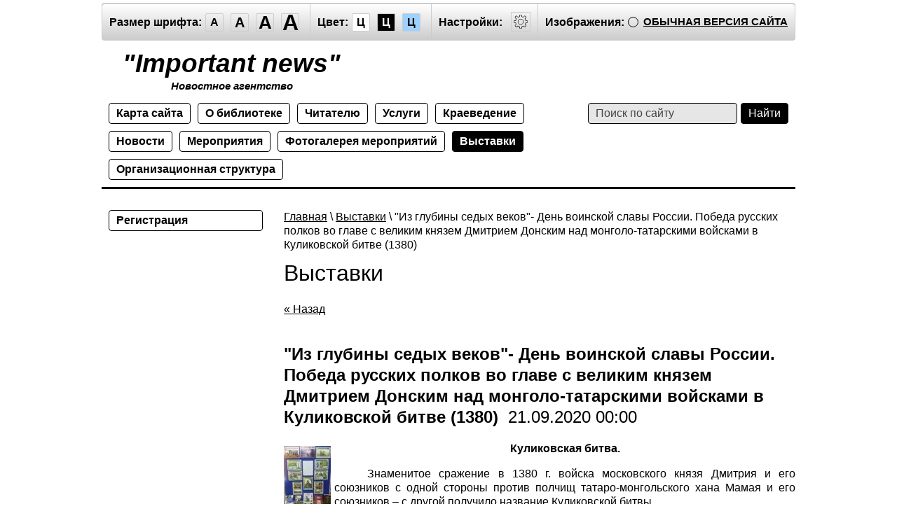

--- FILE ---
content_type: text/html; charset=utf-8
request_url: https://special.bibl-tenka.ru/vystavki/article_post/iz-glubiny-sedyh-vekov
body_size: 9187
content:
                              		<!doctype html>
<html lang="ru" class="sans-serif letterspacingstandart">
<head>
<meta name="robots" content="all"/>
<meta charset="utf-8">
<title>&quot;Из глубины седых веков&quot; Выставки </title>
<meta name="description" content="&amp;quot;Из глубины седых веков&amp;quot; Выставки ">
<meta name="keywords" content="&amp;quot;Из глубины седых веков&amp;quot; Выставки ">
<meta name="SKYPE_TOOLBAR" content="SKYPE_TOOLBAR_PARSER_COMPATIBLE">
<meta name="viewport" content="width=device-width, initial-scale=1.0, maximum-scale=1.0, user-scalable=no">
<meta name="format-detection" content="telephone=no">
<meta http-equiv="x-rim-auto-match" content="none">

<link href="/t/v659/images/special/special.scss.css" rel="stylesheet">
<link href="/t/v659/images/special/addons.scss.css" rel="stylesheet">
<script src="/g/libs/jquery/2.1.4/jquery.min.js"></script>
	<link rel="stylesheet" href="/g/css/styles_articles_tpl.css">

            <!-- 46b9544ffa2e5e73c3c971fe2ede35a5 -->
            <script src='/shared/s3/js/lang/ru.js'></script>
            <script src='/shared/s3/js/common.min.js'></script>
        <link rel='stylesheet' type='text/css' href='/shared/s3/css/calendar.css' /><link rel='stylesheet' type='text/css' href='/shared/highslide-4.1.13/highslide.min.css'/>
<script type='text/javascript' src='/shared/highslide-4.1.13/highslide-full.packed.js'></script>
<script type='text/javascript'>
hs.graphicsDir = '/shared/highslide-4.1.13/graphics/';
hs.outlineType = null;
hs.showCredits = false;
hs.lang={cssDirection:'ltr',loadingText:'Загрузка...',loadingTitle:'Кликните чтобы отменить',focusTitle:'Нажмите чтобы перенести вперёд',fullExpandTitle:'Увеличить',fullExpandText:'Полноэкранный',previousText:'Предыдущий',previousTitle:'Назад (стрелка влево)',nextText:'Далее',nextTitle:'Далее (стрелка вправо)',moveTitle:'Передвинуть',moveText:'Передвинуть',closeText:'Закрыть',closeTitle:'Закрыть (Esc)',resizeTitle:'Восстановить размер',playText:'Слайд-шоу',playTitle:'Слайд-шоу (пробел)',pauseText:'Пауза',pauseTitle:'Приостановить слайд-шоу (пробел)',number:'Изображение %1/%2',restoreTitle:'Нажмите чтобы посмотреть картинку, используйте мышь для перетаскивания. Используйте клавиши вперёд и назад'};</script>
<script src="/g/s3/misc/math/0.0.1/s3.math.js"></script>
<script src="/g/s3/misc/eventable/0.0.1/s3.eventable.js"></script>
<script src="/g/s3/menu/allin/0.0.2/s3.menu.allin.js"></script>
<script src="/t/v659/images/special/special.js" charset="utf-8"></script>

<!--[if lt IE 9]>
<script src="/g/libs/html5shiv/html5.js"></script>
<![endif]-->
</head>
<body class="light-theme" image="">
<div class="fixed-menu-wrap">
	<a href="javascript: void(0);" class="menu-button"><span>&nbsp;</span></a>
	<div class="fixed-menu-wrap__inner">
		<form method="get" action="/search">	
		    <input type="text" name="search" size="20" placeholder="Поиск" value="">
			<input type="submit" value="Найти">
		<re-captcha data-captcha="recaptcha"
     data-name="captcha"
     data-sitekey="6LddAuIZAAAAAAuuCT_s37EF11beyoreUVbJlVZM"
     data-lang="ru"
     data-rsize="invisible"
     data-type="image"
     data-theme="light"></re-captcha></form>
		<ul class="fixed-main-menu"><li><a href="/user"  target="_blank">Регистрация</a></li></ul>		<ul class="fixed-top-menu"><li><a href="/karta-sayta" >Карта сайта</a></li><li><a href="/" >О библиотеке</a></li><li><a href="/chitatelyu-1" >Читателю</a></li><li><a href="/uslugi" >Услуги</a></li><li><a href="/krayevedeniye" >Краеведение</a></li><li><a href="/novosti" >Новости</a></li><li><a href="/meropriyatiya" >Мероприятия</a></li><li><a href="/nashi-meropriyatiya" >Фотогалерея мероприятий</a></li><li class="opened active"><a href="/vystavki" >Выставки</a></li><li><a href="/organizacionnaya-struktura" >Организационная структура</a></li></ul>	</div>
</div>
<div class="fixed-settings-wrap">
	<a href="javascript: void(0);" class="settings-button"><svg xmlns="https://www.w3.org/2000/svg" width="64" height="64" viewBox="0 0 64 64"><path d="M45.25 29h-2.017a11.5 11.5 0 0 0-1.413-3.223l2.024-2.023a1.752 1.752 0 0 0 0-2.475l-1.768-1.768a1.796 1.796 0 0 0-2.474 0l-2.196 2.196A11.514 11.514 0 0 0 35 20.766V18.75A1.752 1.752 0 0 0 33.25 17h-2.5A1.752 1.752 0 0 0 29 18.75v2.016a11.562 11.562 0 0 0-2.61 1.05l-2.304-2.305a1.753 1.753 0 0 0-2.475 0l-1.768 1.768a1.753 1.753 0 0 0 0 2.475l2.217 2.216A11.521 11.521 0 0 0 20.766 29H18.75A1.752 1.752 0 0 0 17 30.75v2.5A1.752 1.752 0 0 0 18.75 35h2.016a11.513 11.513 0 0 0 .94 2.406l-1.863 1.864a1.754 1.754 0 0 0 0 2.474l1.768 1.768a1.796 1.796 0 0 0 2.475 0l1.69-1.69A11.487 11.487 0 0 0 29 43.233v2.016A1.752 1.752 0 0 0 30.75 47h2.5A1.752 1.752 0 0 0 35 45.25v-2.016a11.513 11.513 0 0 0 3.03-1.294l1.572 1.572a1.735 1.735 0 0 0 1.236.51 1.737 1.737 0 0 0 1.238-.51l1.768-1.768a1.754 1.754 0 0 0 0-2.474l-1.66-1.66a11.52 11.52 0 0 0 1.05-2.61h2.016A1.752 1.752 0 0 0 47 33.25v-2.5A1.752 1.752 0 0 0 45.25 29zm.75 4.25a.75.75 0 0 1-.75.75h-2.407a.5.5 0 0 0-.488.389 10.513 10.513 0 0 1-1.224 3.048.5.5 0 0 0 .076.609l1.93 1.93a.752.752 0 0 1 0 1.061l-1.768 1.768a.745.745 0 0 1-.53.218h-.001a.743.743 0 0 1-.53-.218l-1.854-1.854a.501.501 0 0 0-.628-.064 10.526 10.526 0 0 1-3.438 1.47.501.501 0 0 0-.388.487v2.406a.75.75 0 0 1-.75.75h-2.5a.75.75 0 0 1-.75-.75v-2.406a.5.5 0 0 0-.388-.488 10.504 10.504 0 0 1-3.617-1.59.5.5 0 0 0-.637.06l-1.98 1.979a.773.773 0 0 1-1.06 0l-1.768-1.768a.754.754 0 0 1 0-1.06l2.128-2.128a.5.5 0 0 0 .081-.601 10.53 10.53 0 0 1-1.115-2.86.5.5 0 0 0-.487-.388H18.75a.75.75 0 0 1-.75-.75v-2.5a.75.75 0 0 1 .75-.75h2.407a.5.5 0 0 0 .487-.388 10.54 10.54 0 0 1 1.47-3.438.5.5 0 0 0-.065-.628l-2.499-2.5a.751.751 0 0 1 0-1.06l1.768-1.768a.75.75 0 0 1 1.06 0l2.576 2.576a.499.499 0 0 0 .61.075 10.545 10.545 0 0 1 3.048-1.225.5.5 0 0 0 .388-.487V18.75a.75.75 0 0 1 .75-.75h2.5a.75.75 0 0 1 .75.75v2.407a.5.5 0 0 0 .388.487 10.555 10.555 0 0 1 2.86 1.115.5.5 0 0 0 .6-.08l2.46-2.46a.772.772 0 0 1 1.061 0l1.768 1.767a.75.75 0 0 1 0 1.06l-2.312 2.312a.5.5 0 0 0-.058.637 10.54 10.54 0 0 1 1.588 3.617.5.5 0 0 0 .488.388h2.407a.75.75 0 0 1 .75.75v2.5zm-14-7.585A6.335 6.335 0 1 0 38.335 32 6.342 6.342 0 0 0 32 25.665zm0 11.67A5.335 5.335 0 1 1 37.335 32 5.341 5.341 0 0 1 32 37.335z"/></svg></a>
	<div class="fixed-settings-wrap__inner">
		<div class="header-panel">
		<span class="font-size"><span>Размер шрифта:</span><a data-size="normal-size">A</a><a data-size="big-size">A</a><a data-size="big1-size">A</a><a data-size="big2-size">A</a></span><span class="color-theme"><span>Цвет:</span><a data-theme="light-theme">Ц</a><a data-theme="dark-theme">Ц</a><a data-theme="azure-theme">Ц</a><a style="display: none;" data-theme="brown-theme">Ц</a><a style="display: none;" data-theme="green-theme">Ц</a></span><span class="settings"><span>Настройки:</span><a><svg xmlns="https://www.w3.org/2000/svg" width="64" height="64" viewBox="0 0 64 64"><path d="M45.25 29h-2.017a11.5 11.5 0 0 0-1.413-3.223l2.024-2.023a1.752 1.752 0 0 0 0-2.475l-1.768-1.768a1.796 1.796 0 0 0-2.474 0l-2.196 2.196A11.514 11.514 0 0 0 35 20.766V18.75A1.752 1.752 0 0 0 33.25 17h-2.5A1.752 1.752 0 0 0 29 18.75v2.016a11.562 11.562 0 0 0-2.61 1.05l-2.304-2.305a1.753 1.753 0 0 0-2.475 0l-1.768 1.768a1.753 1.753 0 0 0 0 2.475l2.217 2.216A11.521 11.521 0 0 0 20.766 29H18.75A1.752 1.752 0 0 0 17 30.75v2.5A1.752 1.752 0 0 0 18.75 35h2.016a11.513 11.513 0 0 0 .94 2.406l-1.863 1.864a1.754 1.754 0 0 0 0 2.474l1.768 1.768a1.796 1.796 0 0 0 2.475 0l1.69-1.69A11.487 11.487 0 0 0 29 43.233v2.016A1.752 1.752 0 0 0 30.75 47h2.5A1.752 1.752 0 0 0 35 45.25v-2.016a11.513 11.513 0 0 0 3.03-1.294l1.572 1.572a1.735 1.735 0 0 0 1.236.51 1.737 1.737 0 0 0 1.238-.51l1.768-1.768a1.754 1.754 0 0 0 0-2.474l-1.66-1.66a11.52 11.52 0 0 0 1.05-2.61h2.016A1.752 1.752 0 0 0 47 33.25v-2.5A1.752 1.752 0 0 0 45.25 29zm.75 4.25a.75.75 0 0 1-.75.75h-2.407a.5.5 0 0 0-.488.389 10.513 10.513 0 0 1-1.224 3.048.5.5 0 0 0 .076.609l1.93 1.93a.752.752 0 0 1 0 1.061l-1.768 1.768a.745.745 0 0 1-.53.218h-.001a.743.743 0 0 1-.53-.218l-1.854-1.854a.501.501 0 0 0-.628-.064 10.526 10.526 0 0 1-3.438 1.47.501.501 0 0 0-.388.487v2.406a.75.75 0 0 1-.75.75h-2.5a.75.75 0 0 1-.75-.75v-2.406a.5.5 0 0 0-.388-.488 10.504 10.504 0 0 1-3.617-1.59.5.5 0 0 0-.637.06l-1.98 1.979a.773.773 0 0 1-1.06 0l-1.768-1.768a.754.754 0 0 1 0-1.06l2.128-2.128a.5.5 0 0 0 .081-.601 10.53 10.53 0 0 1-1.115-2.86.5.5 0 0 0-.487-.388H18.75a.75.75 0 0 1-.75-.75v-2.5a.75.75 0 0 1 .75-.75h2.407a.5.5 0 0 0 .487-.388 10.54 10.54 0 0 1 1.47-3.438.5.5 0 0 0-.065-.628l-2.499-2.5a.751.751 0 0 1 0-1.06l1.768-1.768a.75.75 0 0 1 1.06 0l2.576 2.576a.499.499 0 0 0 .61.075 10.545 10.545 0 0 1 3.048-1.225.5.5 0 0 0 .388-.487V18.75a.75.75 0 0 1 .75-.75h2.5a.75.75 0 0 1 .75.75v2.407a.5.5 0 0 0 .388.487 10.555 10.555 0 0 1 2.86 1.115.5.5 0 0 0 .6-.08l2.46-2.46a.772.772 0 0 1 1.061 0l1.768 1.767a.75.75 0 0 1 0 1.06l-2.312 2.312a.5.5 0 0 0-.058.637 10.54 10.54 0 0 1 1.588 3.617.5.5 0 0 0 .488.388h2.407a.75.75 0 0 1 .75.75v2.5zm-14-7.585A6.335 6.335 0 1 0 38.335 32 6.342 6.342 0 0 0 32 25.665zm0 11.67A5.335 5.335 0 1 1 37.335 32 5.341 5.341 0 0 1 32 37.335z"/></svg></a></span><span class="image-hide "><span>Изображения:</span><a>&nbsp;</a></span><div class="header-panel-bottom"><div class="title">Настройки шрифта:</div><div class="row font-family"><div>Выберите шрифт:</div><a href="#" data="sans-serif" class="arial active">Arial</a><br /><a href="#" data="serif" class="timesnewroman ">Times New Roman</a></div><div class="row letter-spacing"><div>Интервал между буквами (Кернинг):</div><a href="#" data="standart" class="standart active">Стандартный</a><br /><a href="#" data="normal" class="normal ">Средний</a><br /><a href="#" data="big" class="big ">Большой</a></div><div class="title">Выбор цветовой схемы:</div><div class="row colors"><div class="color1 active">Черным по белому</div><div class="color2 ">Белым по черному</div><div class="color3 ">Темно-синим по голубому</div><div class="color4 ">Коричневым по бежевому</div><div class="color5 ">Зеленым по темно-коричневому</div></div><div class="close-panel"><span>Закрыть панель</span></div></div><a class="normal-version" href="//bibl-tenka.ru">Обычная версия сайта</a>
		</div>
	</div>	
</div>
<div class="wrapper">
    <header class="header">
    	<div class="header-panel">
    		<span class="font-size"><span>Размер шрифта:</span><a data-size="normal-size">A</a><a data-size="big-size">A</a><a data-size="big1-size">A</a><a data-size="big2-size">A</a></span><span class="color-theme"><span>Цвет:</span><a data-theme="light-theme">Ц</a><a data-theme="dark-theme">Ц</a><a data-theme="azure-theme">Ц</a><a style="display: none;" data-theme="brown-theme">Ц</a><a style="display: none;" data-theme="green-theme">Ц</a></span><span class="settings"><span>Настройки:</span><a><svg xmlns="https://www.w3.org/2000/svg" width="64" height="64" viewBox="0 0 64 64"><path d="M45.25 29h-2.017a11.5 11.5 0 0 0-1.413-3.223l2.024-2.023a1.752 1.752 0 0 0 0-2.475l-1.768-1.768a1.796 1.796 0 0 0-2.474 0l-2.196 2.196A11.514 11.514 0 0 0 35 20.766V18.75A1.752 1.752 0 0 0 33.25 17h-2.5A1.752 1.752 0 0 0 29 18.75v2.016a11.562 11.562 0 0 0-2.61 1.05l-2.304-2.305a1.753 1.753 0 0 0-2.475 0l-1.768 1.768a1.753 1.753 0 0 0 0 2.475l2.217 2.216A11.521 11.521 0 0 0 20.766 29H18.75A1.752 1.752 0 0 0 17 30.75v2.5A1.752 1.752 0 0 0 18.75 35h2.016a11.513 11.513 0 0 0 .94 2.406l-1.863 1.864a1.754 1.754 0 0 0 0 2.474l1.768 1.768a1.796 1.796 0 0 0 2.475 0l1.69-1.69A11.487 11.487 0 0 0 29 43.233v2.016A1.752 1.752 0 0 0 30.75 47h2.5A1.752 1.752 0 0 0 35 45.25v-2.016a11.513 11.513 0 0 0 3.03-1.294l1.572 1.572a1.735 1.735 0 0 0 1.236.51 1.737 1.737 0 0 0 1.238-.51l1.768-1.768a1.754 1.754 0 0 0 0-2.474l-1.66-1.66a11.52 11.52 0 0 0 1.05-2.61h2.016A1.752 1.752 0 0 0 47 33.25v-2.5A1.752 1.752 0 0 0 45.25 29zm.75 4.25a.75.75 0 0 1-.75.75h-2.407a.5.5 0 0 0-.488.389 10.513 10.513 0 0 1-1.224 3.048.5.5 0 0 0 .076.609l1.93 1.93a.752.752 0 0 1 0 1.061l-1.768 1.768a.745.745 0 0 1-.53.218h-.001a.743.743 0 0 1-.53-.218l-1.854-1.854a.501.501 0 0 0-.628-.064 10.526 10.526 0 0 1-3.438 1.47.501.501 0 0 0-.388.487v2.406a.75.75 0 0 1-.75.75h-2.5a.75.75 0 0 1-.75-.75v-2.406a.5.5 0 0 0-.388-.488 10.504 10.504 0 0 1-3.617-1.59.5.5 0 0 0-.637.06l-1.98 1.979a.773.773 0 0 1-1.06 0l-1.768-1.768a.754.754 0 0 1 0-1.06l2.128-2.128a.5.5 0 0 0 .081-.601 10.53 10.53 0 0 1-1.115-2.86.5.5 0 0 0-.487-.388H18.75a.75.75 0 0 1-.75-.75v-2.5a.75.75 0 0 1 .75-.75h2.407a.5.5 0 0 0 .487-.388 10.54 10.54 0 0 1 1.47-3.438.5.5 0 0 0-.065-.628l-2.499-2.5a.751.751 0 0 1 0-1.06l1.768-1.768a.75.75 0 0 1 1.06 0l2.576 2.576a.499.499 0 0 0 .61.075 10.545 10.545 0 0 1 3.048-1.225.5.5 0 0 0 .388-.487V18.75a.75.75 0 0 1 .75-.75h2.5a.75.75 0 0 1 .75.75v2.407a.5.5 0 0 0 .388.487 10.555 10.555 0 0 1 2.86 1.115.5.5 0 0 0 .6-.08l2.46-2.46a.772.772 0 0 1 1.061 0l1.768 1.767a.75.75 0 0 1 0 1.06l-2.312 2.312a.5.5 0 0 0-.058.637 10.54 10.54 0 0 1 1.588 3.617.5.5 0 0 0 .488.388h2.407a.75.75 0 0 1 .75.75v2.5zm-14-7.585A6.335 6.335 0 1 0 38.335 32 6.342 6.342 0 0 0 32 25.665zm0 11.67A5.335 5.335 0 1 1 37.335 32 5.341 5.341 0 0 1 32 37.335z"/></svg></a></span><span class="image-hide "><span>Изображения:</span><a>&nbsp;</a></span><a class="normal-version" href="//bibl-tenka.ru">Обычная версия сайта</a><div class="header-panel-bottom"><div class="title">Настройки шрифта:</div><div class="row font-family">Выберите шрифт: <a href="#" data="sans-serif" class="arial active">Arial</a> <a href="#" data="serif" class="timesnewroman ">Times New Roman</a></div><div class="row letter-spacing">Интервал между буквами (Кернинг): <a href="#" data="standart" class="standart active">Стандартный</a> <a href="#" data="normal" class="normal ">Средний</a> <a href="#" data="big" class="big ">Большой</a></div><div class="title">Выбор цветовой схемы:</div><div class="row colors"><div class="color1 active">Черным по белому</div><div class="color2 ">Белым по черному</div><div class="color3 ">Темно-синим по голубому</div><div class="color4 ">Коричневым по бежевому</div><div class="color5 ">Зеленым по темно-коричневому</div></div><div class="close-panel"><span>Закрыть панель</span></div></div>
    	</div>
		<div class="header-in-wrap">
			<div class="table header-in">
				<div class="td site-logo">
					<a href="https://special.bibl-tenka.ru">
													<span class="site-name">&quot;Important news&quot;</span>
																			<span class="site-slogan">Новостное агентство</span>
											</a>
				</div>
							</div>
		</div>
    	<div class="table header-nav" data-set-size="normal-size">
    		    		<div class="td">
    			<ul class="menu-defult menu-top"><li><a href="/karta-sayta" >Карта сайта</a></li><li><a href="/" >О библиотеке</a></li><li><a href="/chitatelyu-1" >Читателю</a></li><li><a href="/uslugi" >Услуги</a></li><li><a href="/krayevedeniye" >Краеведение</a></li><li><a href="/novosti" >Новости</a></li><li><a href="/meropriyatiya" >Мероприятия</a></li><li><a href="/nashi-meropriyatiya" >Фотогалерея мероприятий</a></li><li class="opened active"><a href="/vystavki" >Выставки</a></li><li><a href="/organizacionnaya-struktura" >Организационная структура</a></li></ul>	
    		</div>
    		    		<div class="td site-search">
    			<form method="get" action="/search"><input type="text" name="search" size="20" placeholder="Поиск по сайту" value=""><input type="submit" value="Найти"><re-captcha data-captcha="recaptcha"
     data-name="captcha"
     data-sitekey="6LddAuIZAAAAAAuuCT_s37EF11beyoreUVbJlVZM"
     data-lang="ru"
     data-rsize="invisible"
     data-type="image"
     data-theme="light"></re-captcha></form>
    		</div>
    	</div>
    </header><!-- .header-->
    <div class="middle side-left">
        <div class="container">
            <div id="content" data-set-size="normal-size">
            	
<div class="page-path" data-url="/vystavki"><a href="/">Главная</a> \ <a href="/vystavki">Выставки</a> \ "Из глубины седых веков"- День воинской славы России. Победа русских полков во главе с великим князем Дмитрием Донским над монголо-татарскими войсками в Куликовской битве (1380)</div>              	<h1>Выставки</h1>	<script>createCookie('visual', 'design')</script>
<style type="text/css">
.art_h1 {margin:0; padding:0 0 10px;
  font:italic 23px "Trebuchet MS",sans-serif; color:#5F5F5F;}

.art_path {padding:7px 0;}
/****************************/
.art-tpl__title {margin:0 0 5px; font-size:22px;}
.art-tpl__title a {text-decoration:none;}
.art-tpl__title a:hover {text-decoration:underline;}
.tab_null {border:none; border-spacing:0; border-collapse:collapse; width:100%;}
.tab_null .td {border:none; padding:0; vertical-align:top;
   text-align:left;}
.tab_null .art-tpl__thumb {padding:6px 5px 6px 0; float:left}
.tab_null .art-tpl__thumb img {border:none;}
.art-tpl__note {font-size:12px; line-height:1.5;}
.art-tpl__inf {margin:0 0 25px; text-align:left; font-size:12px;}
.art-tpl__inf .date {padding-right:12px;}
.art-tpl__inf .read_more {padding-left:12px;}
.art-tpl__folders {width:230px;}
.art-tpl__folders__title {font-size:22px;}
.art-tpl__folders ul {padding-left:16px;}
</style>

<table class="tab_null">
    <tr>
        <td class="td">
                                           <a href="javascript:history.go(-1)">&laquo; Назад</a><br /><br />
      <h2><b>&quot;Из глубины седых веков&quot;- День воинской славы России. Победа русских полков во главе с великим князем Дмитрием Донским над монголо-татарскими войсками в Куликовской битве (1380)</b>&nbsp;&nbsp;21.09.2020 00:00</h2>
                    <div class="art-tpl__thumb">
              <a class="highslide" href="/d/img_20200907_140610.jpg" onclick="return hs.expand(this);">
                <img src="/thumb/2/UKp0lnogKbL1lgEhGuwktg/90r90/d/img_20200907_140610.jpg" alt="&quot;Из глубины седых веков&quot;- День воинской славы России. Победа русских полков во главе с великим князем Дмитрием Донским над монголо-татарскими войсками в Куликовской битве (1380)" title="&quot;Из глубины седых веков&quot;- День воинской славы России. Победа русских полков во главе с великим князем Дмитрием Донским над монголо-татарскими войсками в Куликовской битве (1380)" />
              </a>
          </div>
                      <p align="center" class="bullet1.gif" style="text-align:center"><b><span style="font-size:20.0pt"><span style="font-family:&quot;Times New Roman&quot;,&quot;serif&quot;">Куликовская битва.</span></span></b></p>

<p class="bullet2.gif" style="text-align:justify; text-indent:35.4pt"><span style="text-justify:inter-ideograph"><span style="font-size:14.0pt"><span style="font-family:&quot;Times New Roman&quot;,&quot;serif&quot;">Знаменитое сражение в 1380 г. войска московского князя Дмитрия и его союзников с одной стороны против полчищ татаро-монгольского хана Мамая и его союзников &ndash; с другой получило название Куликовской битвы.</span></span></span></p>

<p class="bullet2.gif" style="text-align:justify; text-indent:35.4pt"><span style="text-justify:inter-ideograph"><span style="font-size:14.0pt"><span style="font-family:&quot;Times New Roman&quot;,&quot;serif&quot;">Куликовской битвы такова: отношения князя Дмитрия Ивановича и Мамая начали обостряться&nbsp; еще в 1371 году, когда последний дал ярлык на великое владимирское княжение Михаилу Александровичу Тверскому, а московский князь тому воспротивился и не пустил ордынского ставленника во Владимир. А спустя несколько лет, 11 августа 1378 года войска Дмитрия Ивановича нанесли сокрушительное поражение монголо-татарскому войску под предводительством мурзы Бегича в битве на реке Воже. Потом князь отказался от повышения уплачиваемой Золотой Орде дани и Мамай собрал новое большое войско и двинул его в сторону Москвы.&nbsp;&nbsp;&nbsp; </span></span></span></p>

<p class="bullet2.gif" style="text-align:justify; text-indent:35.4pt"><span style="text-justify:inter-ideograph"><span style="font-size:14.0pt"><span style="font-family:&quot;Times New Roman&quot;,&quot;serif&quot;">Перед выступлением в поход Дмитрий Иванович побывал у святого преподобного Сергия Радонежского, который благословил князя и все русское войско на битву с иноземцами. Мамай же надеялся соединиться со своими союзниками: Олегом Рязанским и литовским князем Ягайло, но не успел: московский правитель, вопреки ожиданиям, 26 августа переправился через Оку, а позднее перешел на южный берег Дона. Численность русских войск перед Куликовской битвой оценивается от 40 до 70 тысяч человек, монголо-татарских &ndash; 100-150 тысяч человек. Большую помощь москвичам оказали Псков, Переяславль-Залесский, Новгород, Брянск, Смоленск и другие русские города, правители которых прислали князю Дмитрию войска. &nbsp;&nbsp;&nbsp;&nbsp;&nbsp;&nbsp;&nbsp;&nbsp;&nbsp;&nbsp;</span></span></span></p>

<p class="bullet2.gif" style="text-align:justify; text-indent:35.4pt"><span style="text-justify:inter-ideograph"><span style="font-size:14.0pt"><span style="font-family:&quot;Times New Roman&quot;,&quot;serif&quot;">Битва состоялась на южном берегу Дона, на Куликовом поле 8 сентября 1380 года. После нескольких стычек передовых отрядов перед войсками выехали от татарского войска &ndash; Челубей, а от русского &ndash; инок Пересвет, и состоялся поединок, в котором они оба погибли. После это началось основное сражение. Русские полки шли в бой под красным знаменем с золотым изображением Иисуса Христа.</span></span></span></p>

<p class="bullet2.gif" style="text-align:justify; text-indent:35.4pt"><span style="text-justify:inter-ideograph"><span style="font-size:14.0pt"><span style="font-family:&quot;Times New Roman&quot;,&quot;serif&quot;">Кратко говоря, Куликовская битва закончилась победой русских войск во многом благодаря военной хитрости: в расположенной рядом с полем боя дубраве спрятался засадный полк под командованием князя Владимира Андреевича Серпуховского и Дмитрия Михайловича Боброка-Волынского. Мамай основные усилия сосредоточил на левом фланге, русские несли потери, отступали и, казалось, что победа близка. Но в это самое время в Куликовскую битву вступил засадный полк и ударил в тыл ничего не подозревающим монголо-татарам. Этот маневр оказался решающим: войска хана Золотой Орды были разгромлены и обратились в бегство. &nbsp;</span></span></span></p>

<p class="bullet2.gif" style="text-align:justify; text-indent:35.4pt"><span style="text-justify:inter-ideograph"><span style="font-size:14.0pt"><span style="font-family:&quot;Times New Roman&quot;,&quot;serif&quot;">Потери русских сил в Куликовской битве составили порядка 20 тысяч человек, войска Мамая погибли почти полностью. Сам князь Дмитрий, впоследствии прозванный Донским, поменялся конем и доспехами с московским боярином Михаилом Андреевичем Бренком и принимал в сражении активное участие. Боярин в битве погиб, а сбитого с коня князя нашли под срубленной березой без сознания.</span></span></span></p>

<p class="bullet2.gif" style="text-align:justify; text-indent:35.4pt"><span style="text-justify:inter-ideograph"><span style="font-size:14.0pt"><span style="font-family:&quot;Times New Roman&quot;,&quot;serif&quot;">Это сражение имело большое значение для дальнейшего хода русской истории. Кратко говоря, Куликовская битва, хотя и не освободила Русь от монголо-татарского ига, но создала предпосылки для того, чтобы это произошло в будущем. Кроме того, победа над Мамаем значительно усилила Московское княжество.</span></span></span></p>
        </tr>
      </table>
      <br clear="all" /><br />
                        
	<style>
		span.quote {
			color: brown;
		}

		span.red {
			color: red;
		}

		.comment-body {
			margin: 2px 0;
			padding: 10px;
			color: #444;
			background: #EDEDED;
		}

		.no_form {
			padding: 15px 0;
		}

		.requi {
			color: #f00;
		}

		img.captcha {
			border: none;
		}
	</style>
	<script src="/shared/misc/comments.js" type="text/javascript" language="javascript" charset="utf-8"></script>


<h2 style="float:left;">Комментарии</h2>
<br clear="all"/>



	<p>Комментариев пока нет</p>


	<form method="post" action="" name="commentform">
		<fieldset>
			<legend>Добавить комментарий</legend>
												<input type="hidden" name="comment_id" value=""/>
																<span class="requi">*</span><b>Имя:</b>
					<br/>
					<input type="text" size="20" name="author_name" maxlength=""
						   value=""/>
															<br/>
					<br/>
																<b>E-mail:</b>
					<br/>
					<input type="text" size="20" name="author" maxlength=""
						   value=""/>
															<br/>
					<br/>
																<span class="requi">*</span><b>Комментарий:</b>
					<br/>
					<textarea cols="55" rows="10" name="text"></textarea>
															<br/>
					<br/>
														<input type="submit" value="Отправить"/>
		</fieldset>
	<re-captcha data-captcha="recaptcha"
     data-name="captcha"
     data-sitekey="6LddAuIZAAAAAAuuCT_s37EF11beyoreUVbJlVZM"
     data-lang="ru"
     data-rsize="invisible"
     data-type="image"
     data-theme="light"></re-captcha></form>
                         
                        </td>
                </tr>
</table>
		
</div><!-- #content-->
        </div><!-- .container-->
        <aside id="side-left" data-set-size="normal-size">
            <nav><ul class="menu-defult menu-left"><li><a href="/user"  target="_blank">Регистрация</a></li></ul></nav>
            <div class="side_contacts"></div>
        </aside><!-- #side-left -->
    </div><!-- .middle-->
</div><!-- .wrapper -->
<footer class="footer">
	<div class="table footer-in">
		<div class="td site-copyright">
									Copyright &copy; 2016 - 2026<br>
			Important news
			</div>
		<div class="td site-counters"></div>
		<div class="td mega-copyright"><span style='font-size:14px;' class='copyright'><!--noindex-->Сайт создан в: <span style="text-decoration:underline; cursor: pointer;" onclick="javascript:window.open('https://design.megagr'+'oup.ru/?utm_referrer='+location.hostname)" class="copyright">megagroup.ru</span><!--/noindex--></span></div>	</div>
</footer><!-- .footer -->

<!-- assets.bottom -->
<!-- </noscript></script></style> -->
<script src="/my/s3/js/site.min.js?1768462484" ></script>
<script src="/my/s3/js/site/defender.min.js?1768462484" ></script>
<script src="https://cp.onicon.ru/loader/58faed4028668841038b45d9.js" data-auto async></script>
<script >/*<![CDATA[*/
var megacounter_key="69bd120bcc95747f799ec34011bdf437";
(function(d){
    var s = d.createElement("script");
    s.src = "//counter.megagroup.ru/loader.js?"+new Date().getTime();
    s.async = true;
    d.getElementsByTagName("head")[0].appendChild(s);
})(document);
/*]]>*/</script>
<script >/*<![CDATA[*/
$ite.start({"sid":1477381,"vid":1643329,"aid":1758621,"stid":4,"cp":21,"active":true,"domain":"special.bibl-tenka.ru","lang":"ru","trusted":false,"debug":false,"captcha":3,"onetap":[{"provider":"vkontakte","provider_id":"51960798","code_verifier":"cGJMTDGMh32MmT1N5AWxdzDNOMMwkMIMBFiYzN5mQjM"}]});
/*]]>*/</script>
<!-- /assets.bottom -->
</body>
</html>

--- FILE ---
content_type: text/javascript
request_url: https://counter.megagroup.ru/69bd120bcc95747f799ec34011bdf437.js?r=&s=1280*720*24&u=https%3A%2F%2Fspecial.bibl-tenka.ru%2Fvystavki%2Farticle_post%2Fiz-glubiny-sedyh-vekov&t=%22%D0%98%D0%B7%20%D0%B3%D0%BB%D1%83%D0%B1%D0%B8%D0%BD%D1%8B%20%D1%81%D0%B5%D0%B4%D1%8B%D1%85%20%D0%B2%D0%B5%D0%BA%D0%BE%D0%B2%22%20%D0%92%D1%8B%D1%81%D1%82%D0%B0%D0%B2%D0%BA%D0%B8&fv=0,0&en=1&rld=0&fr=0&callback=_sntnl1768965633185&1768965633185
body_size: 87
content:
//:1
_sntnl1768965633185({date:"Wed, 21 Jan 2026 03:20:33 GMT", res:"1"})